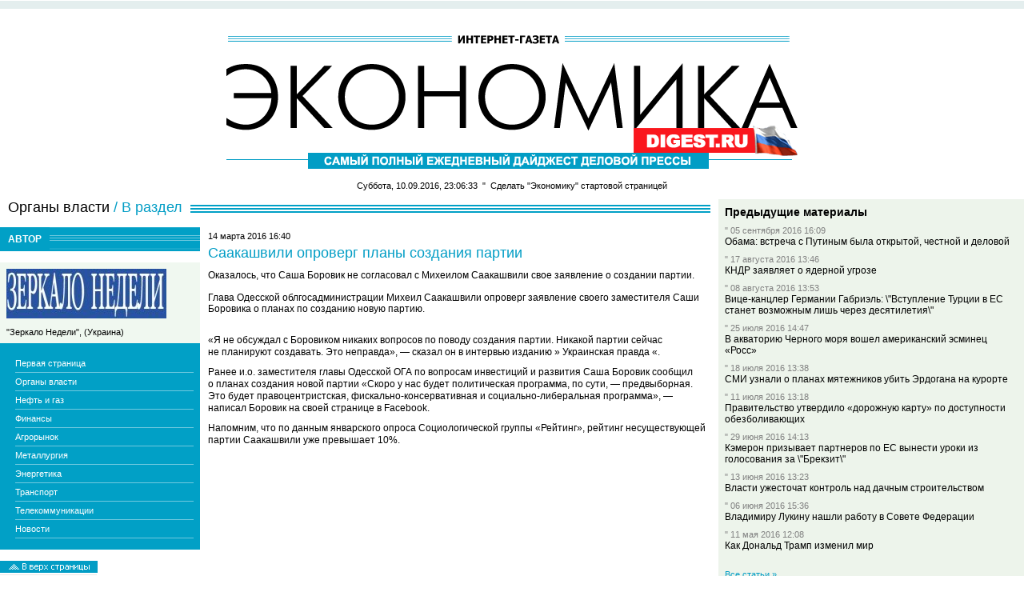

--- FILE ---
content_type: text/html; charset=utf-8
request_url: https://economica-digest.ru/organy_vlasti/article/1181126.html
body_size: 4789
content:
<!DOCTYPE html>
<html>
<head>
  <title>Саакашвили опроверг планы создания партии @ ЭКОНОМИКА</title>
  <meta content="rss каналы каталог rss каналов список rss каналов rss канал новостей создать rss канал добавить rss канал создание rss каналов адрес rss канала подписка rss каналов rss каналы найти rss каналы скачать канали rss rss каналы yandex импорт rss каналы новостей экспорт новостей rss xml новостей экспорт полных новостей экспорт новости rss сайт информер погоды информер курс информеры валюта информер курсов валют погодные информеры скачать информеры новостные информеры новостей информер c3 lineage 2 информер l2 информер бесплатный информер установить информер анекдоты роад информер скрипт информера информер forex создание информера графические информеры la2 информер программа информера sms информер flash информер тв информер информер недвижимость rss информер информер с3 информер отправка sms текстовый информер спрос информер курсов цб информер праздники информер icq календарь информер информер жилье курсы валют цб информер скачать информер c3 информер погоды php информер с4 информер форекс спортивные информеры спорт информеры собственный информер роут информер культура пробки информер прогноз погоды информер прогноз погоды новый информер информеры часы информеры формы информер телепрограмма музыкальные информеры текстовые информеры скачать информер lineage c3 инфоблоки информеры покровск информер росбизнесконсалтинг информеры ежедневное обновление ip информер роуд информер" name="keywords">
  <meta content="Лучшие экономические информеры курсы валют валюта экспорт новостей RSS-каналы текстовые информеры ежедневное обновление" name="description">
  <link type="text/css" href="/main.css" title="Main style sheet" rel="stylesheet">
  <script>
  function openwin(url,w,h,add)
  {
        if(add=="") {
                window.open(url,'','width='+w+',height='+h)
        } else {
                window.open(url,'','width='+w+',height='+h+','+add)
        }
        return false
  }
  wide=0
  if(screen && screen.width>=800) wide=800
  if(screen && screen.width>=1024) wide=1024
  if(screen && screen.width>=1280) wide=1280
  </script>
</head>
<body>
  <marquee></marquee><br>
  <table align="center" cellspacing="0" cellpadding="0" border="0">
    <tr>
      <td><br></td>
      <td> </td>
      <td>
        <br>
      </td>
    </tr>
  </table>
<br>
  <p align="center"><a href="/"><img src="/img/top.gif" width="714" height="167" alt="Интернет-газета
ЭКОНОМИКА
Ежедневно вся экономика страны" border="0"></a></p>
  <p class="currentdt">Суббота, 10.09.2016, 23:06:33  "  Сделать "Экономику" стартовой страницей</p>
  <table width="100%" cellspacing="0" cellpadding="0" border="0">
    <tr>
      <td width="70%" valign="top">
        <table width="100%" cellspacing="0" cellpadding="0" border="0">
          <tr>
            <td nowrap align="middle" class="hh">
              Органы власти <a href="/organy_vlasti.html">/ В раздел</a>
            </td>
            <td background="/img/line3.gif" width="100%"><img src="/img/1x1.gif" width="1" height="13"></td>
          </tr>
        </table>
<img src="/img/1x1.gif" width="1" height="10"><br>
        <table width="100%" cellspacing="0" cellpadding="0" border="0">
          <tr>
            <td width="140" valign="top">
              <table width="250" cellspacing="0" cellpadding="0" border="0" bgcolor="#01A0C6">
                <tr>
                  <td nowrap align="middle" class="editor">АВТОР</td>
                  <td background="/img/bg1.gif" width="100%"><img src="/img/1x1.gif" width="1" height="27"></td>
                </tr>
              </table>
<img src="/img/1x1.gif" width="1" height="4"><br>
              <table width="250" cellspacing="8" cellpadding="0" border="0" bgcolor="#F0F8F0">
                <tr>
                  <td><img src="/img/items/getimg.php4?item=1177673&img=imgfoto" width="200" height="62" class="imgfoto" alt='"Зеркало Недели", (Украина)'></td>
                </tr>
                <tr>
                  <td class="f11">"Зеркало Недели", (Украина)</td>
                </tr>
              </table>
              <table width="250" cellspacing="0" cellpadding="0" border="0" bgcolor="#01A0C6">
                <tr>
                  <td width="19" rowspan="99"><img src="/img/1x1.gif" width="19" height="1"></td>
                  <td width="223"><img src="/img/1x1.gif" width="113" height="1"></td>
                  <td width="8" rowspan="99"><img src="/img/1x1.gif" width="8" height="1"></td>
                </tr>
                <tr>
                  <td class="menu">
                    <a href="/" class="menu">Первая страница</a>
                  </td>
                </tr>
                <tr>
                  <td class="menu">
                    <a href="/organy_vlasti.html" class="menu">Органы власти</a>
                  </td>
                </tr>
                <tr>
                  <td class="menu">
                    <a href="/oil&gas.html" class="menu">Нефть и газ</a>
                  </td>
                </tr>
                <tr>
                  <td class="menu">
                    <a href="/finanse.html" class="menu">Финансы</a>
                  </td>
                </tr>
                <tr>
                  <td class="menu">
                    <a href="/agri.html" class="menu">Агрорынок</a>
                  </td>
                </tr>
                <tr>
                  <td class="menu">
                    <a href="/metal.html" class="menu">Металлургия</a>
                  </td>
                </tr>
                <tr>
                  <td class="menu">
                    <a href="/energy.html" class="menu">Энергетика</a>
                  </td>
                </tr>
                <tr>
                  <td class="menu">
                    <a href="/transport.html" class="menu">Транспорт</a>
                  </td>
                </tr>
                <tr>
                  <td class="menu">
                    <a href="/telecom.html" class="menu">Телекоммуникации</a>
                  </td>
                </tr>
                <tr>
                  <td class="menu">
                    <a href="/115807.html" class="menu">Новости</a>
                  </td>
                </tr>
                <tr>
                  <td><img src="/img/1x1.gif" width="1" height="8"></td>
                </tr>
              </table>
<br>
               
              
            </td>
            <td width="10"><img src="/img/1x1.gif" width="10" height="1"></td>
            <td width="100%" valign="top">
              <p class="p1">14 марта 2016 16:40</p>
              <h1>Саакашвили опроверг планы создания партии</h1>
              <p class="f14"><b></b></p>Оказалось, что Саша Боровик не согласовал с Михеилом Саакашвили свое заявление о создании партии.<br>
              <br>
              Глава Одесской облгосадминистрации Михеил Саакашвили опроверг заявление своего заместителя Саши Боровика о планах по созданию новую партию.<br>
              <div class='\"article__item' article__item_alignment_left="">
                <p><br></p>
                <p>«Я не обсуждал с Боровиком никаких вопросов по поводу создания партии. Никакой партии сейчас не планируют создавать. Это неправда», — сказал он в интервью изданию » Украинская правда «.</p>
                <p>Ранее и.о. заместителя главы Одесской ОГА по вопросам инвестиций и развития Саша Боровик сообщил о планах создания новой партии «Скоро у нас будет политическая программа, по сути, — предвыборная. Это будет правоцентристская, <nobr>фискально-консервативная</nobr> и <nobr>социально-либеральная</nobr> программа», — написал Боровик на своей странице в Facebook.</p>
                <p>Напомним, что по данным январского опроса Социологической группы «Рейтинг», рейтинг несуществующей партии Саакашвили уже превышает 10%.</p>
              </div>
<br>
            </td>
          </tr>
          <tr>
            <td valign="top">
              <a href="#top" onclick="window.scrollTo(0,0);return false"><img src="/img/toupper.gif" width="122" height="18" border="0"></a>
            </td>
            <td width="10"><img src="/img/1x1.gif" width="10" height="1"></td>
            <td>
              <table cellspacing="8" cellpadding="0" border="0">
                <tr>
                  <td><img src="/img/1x1.gif" width="10" height="1"></td>
                  <td></td>
                  <td></td>
                </tr>
                <tr>
                  <td><img src="/img/1x1.gif" width="10" height="1"></td>
                  <td>
                    <img src="/img/print.gif" width="16" height="14" alt="Вызвать окно печати / Распечатать" border="0">
                  </td>
                  <td>
                    Вызвать окно печати / Распечатать
                  </td>
                </tr>
              </table>
<br>
              <img src="/img/back.gif" width="25" height="14" align="absmiddle"><a href="/organy_vlasti.html" class="back">В раздел Органы власти</a><br>
              <br>
              <script>


              //var vztxt_random = Math.round(Math.random() * 100000);
              //document.write("<script src='https://txt.adv.vz.ru/cgi-bin/iframe/economica?"+vztxt_random+"&options=FN&n=5'>"+"ipt>");
              </script>
            </td>
          </tr>
        </table>
      </td>
      <td width="8"><img src="/img/1x1.gif" width="10" height="1"></td>
      <td width="30%" valign="top">
        <table width="100%" cellspacing="8" cellpadding="0" border="0" bgcolor="#EDF4EB">
          <tr>
            <td class="f14"><b>Предыдущие материалы</b></td>
          </tr>
          <tr>
            <td>
              <font color="#808080" class="f11">" 05 сентября 2016 16:09</font><br>
              <a href="/organy_vlasti/article/1181264.html"><font color="#000000">Обама: встреча с Путиным была открытой, честной и деловой</font></a>
            </td>
          </tr>
          <tr>
            <td>
              <font color="#808080" class="f11">" 17 августа 2016 13:46</font><br>
              <a href="/organy_vlasti/article/1181257.html"><font color="#000000">КНДР заявляет о ядерной угрозе</font></a>
            </td>
          </tr>
          <tr>
            <td>
              <font color="#808080" class="f11">" 08 августа 2016 13:53</font><br>
              <a href="/organy_vlasti/article/1181246.html"><font color="#000000">Вице-канцлер Германии Габриэль: \"Вступление Турции в ЕС станет возможным лишь через десятилетия\"</font></a>
            </td>
          </tr>
          <tr>
            <td>
              <font color="#808080" class="f11">" 25 июля 2016 14:47</font><br>
              <a href="/organy_vlasti/article/1181237.html"><font color="#000000">В акваторию Черного моря вошел американский эсминец «Росс»</font></a>
            </td>
          </tr>
          <tr>
            <td>
              <font color="#808080" class="f11">" 18 июля 2016 13:38</font><br>
              <a href="/organy_vlasti/article/1181227.html"><font color="#000000">СМИ узнали о планах мятежников убить Эрдогана на курорте</font></a>
            </td>
          </tr>
          <tr>
            <td>
              <font color="#808080" class="f11">" 11 июля 2016 13:18</font><br>
              <a href="/organy_vlasti/article/1181218.html"><font color="#000000">Правительство утвердило «дорожную карту» по доступности обезболивающих</font></a>
            </td>
          </tr>
          <tr>
            <td>
              <font color="#808080" class="f11">" 29 июня 2016 14:13</font><br>
              <a href="/organy_vlasti/article/1181208.html"><font color="#000000">Кэмерон призывает партнеров по ЕС вынести уроки из голосования за \"Брекзит\"</font></a>
            </td>
          </tr>
          <tr>
            <td>
              <font color="#808080" class="f11">" 13 июня 2016 13:23</font><br>
              <a href="/organy_vlasti/article/1181202.html"><font color="#000000">Власти ужесточат контроль над дачным строительством</font></a>
            </td>
          </tr>
          <tr>
            <td>
              <font color="#808080" class="f11">" 06 июня 2016 15:36</font><br>
              <font color="#000000">Владимиру Лукину нашли работу в Совете Федерации</font>
            </td>
          </tr>
          <tr>
            <td>
              <font color="#808080" class="f11">" 11 мая 2016 12:08</font><br>
              <font color="#000000">Как Дональд Трамп изменил мир</font>
            </td>
          </tr>
          <tr>
            <td>
              <br>
              <p class="f11"><a href="/organy_vlasti.html">Все статьи »</a></p>
            </td>
          </tr>
        </table>
<img src="/img/1x1.gif" width="1" height="10"><br>
        <br>
        <form action="/search.html" method="get">
          <p class="f11"><b>Поиск по сайту</b></p>
          <table cellpadding="0" cellspacing="0" border="0">
            <tr>
              <td><input type="text" name="q" class="text"></td>
              <td><img src="/img/1x1.gif" width="4" height="1"></td>
              <td><input type="submit" class="button" value="Найти"></td>
            </tr>
            <tr>
              <td colspan="3">
                <small>Расширенный поиск</small>
              </td>
            </tr>
          </table>
        </form>
<img src="/img/1x1.gif" width="1" height="10"><br>
        <table width="100%" cellspacing="0" cellpadding="0" border="0" bgcolor="#BEC3BC">
          <tr>
            <td><img src="/img/1x1.gif" width="1" height="1"></td>
          </tr>
        </table>
<img src="/img/1x1.gif" width="1" height="10"><br>
        <table width="100%" cellspacing="0" cellpadding="0" border="0">
          <tr>
            <td nowrap align="middle" class="h">
              НОВОСТИ <a href="/organy_vlasti.html">/ Органы власти</a>
            </td>
            <td background="/img/line1.gif" width="100%"><img src="/img/1x1.gif" width="1" height="13"></td>
          </tr>
        </table>
        <p class="p1"><a href="/organy_vlasti/news/115707.html" class="a1"><font color="#8A8A8A">13 ноября 2008 11:39</font> Вместо Обамы на антикризисный саммит отправится Мадлен Олбрайт</a></p>
        <p class="f11"><a href="/organy_vlasti/news.html">Все новости »</a></p>
<br>
        <br>
        <table border="0" cellpadding="0" cellspacing="0" width="100%">
          <tr>
            <td class="h" align="center" nowrap></td>
            
          </tr>
        </table>
        
      </td>
    </tr>
  </table>
<img src="/img/1x1.gif" width="1" height="10"><br>
  <table align="center" cellspacing="0" cellpadding0="" border="0">
    <tr>
            <td> </td>
          </tr>
  </table>
  <table width="100%" cellspacing="0" cellpadding="0" border="0" bgcolor="#EDF4EB">
    <tr>
      <td background="/img/low-left.gif"><img src="/img/1x1.gif" width="39" height="39"></td>
      <td valign="top"><img src="/img/logo-low.gif" width="186" height="46" vspace="45"></td>
      <td width="100%" valign="top">
        <p class="low"><a href="/press.html">Информер, RSS-ленты, прием пресс-релизов, перепечатка материалов</a>   |   <a href="/buy.html">Купить рекламное место</a>   |   <a href="/contact.html">Редакция, контакты, вакансии</a></p>
        <p class="copy"><img src="/img/rss-xml.gif" width="80" height="15" border="0"></p>
        <p class="copy">© 2005 economica-digest.ru</p>
        <p class="copy">"Экономика" приветствует републикации своих материалов с обязательной ссылкой на источник в виде текстовой строки вида “Источник www.economiсa-digest.ru” и ссылки на данный портал.</p>
<br>
        <p class="copy"><img src="/img/logoflash.gif" width="91" height="18" border="0" vspace="5" alt="Интернет-агентство"><br>
        Интернет-агентство Flashmedia</p>
      </td>
      <td background="/img/low-right.gif"><img src="/img/1x1.gif" width="39" height="39"></td>
    </tr>
  </table>
   <noscript></noscript>
</body>
</html>


--- FILE ---
content_type: text/css;charset=UTF-8
request_url: https://economica-digest.ru/main.css
body_size: 1475
content:
BODY
{
    PADDING-RIGHT: 0px;
    PADDING-LEFT: 0px;
    FONT-SIZE: 12px;
    PADDING-BOTTOM: 0px;
    MARGIN: 0px;
    COLOR: black;
    PADDING-TOP: 0px;
}
P
{
    PADDING-RIGHT: 0px;
    PADDING-LEFT: 0px;
    FONT-SIZE: 12px;
    PADDING-BOTTOM: 0px;
    MARGIN: 0px 0px 10px;
    COLOR: #000000;
    PADDING-TOP: 0px;
    FONT-FAMILY: Tahoma, Verdana, Arial, sans-serif;
    LINE-HEIGHT: 130%;
}
TD
{
    FONT-SIZE: 12px;
    COLOR: black;
    FONT-FAMILY: Tahoma, Verdana, Arial, sans-serif
}
FORM
{
    PADDING-RIGHT: 0px;
    PADDING-LEFT: 0px;
    FONT-SIZE: 12px;
    PADDING-BOTTOM: 0px;
    MARGIN: 0px;
    COLOR: black;
    PADDING-TOP: 0px
}
FONT
{
    FONT-FAMILY: Tahoma, Verdana, Arial, sans-serif
}
A
{
    COLOR: #029dc5;
    TEXT-DECORATION: none
}
A:hover
{
    TEXT-DECORATION: underline
}
TEXTAREA
{
    BORDER-RIGHT: #c1ccd9 thin inset;
    BORDER-TOP: #c1ccd9 thin inset;
    FONT-SIZE: 14px;
    BORDER-LEFT: #c1ccd9 thin inset;
    WIDTH: 400px;
    COLOR: black;
    BORDER-BOTTOM: #c1ccd9 thin inset;
    FONT-FAMILY: Tahoma, Verdana, Arial, sans-serif
}
SELECT
{
    BORDER-RIGHT: #000000 1px solid;
    BORDER-TOP: #000000 1px solid;
    FONT-SIZE: 12px;
    BORDER-LEFT: #000000 1px solid;
    COLOR: black;
    BORDER-BOTTOM: #000000 1px solid;
    FONT-FAMILY: Tahoma, Verdana, Arial, sans-serif
}
H1
{
    MARGIN-TOP: 0px;
    FONT-WEIGHT: normal;
    FONT-SIZE: 18px;
    MARGIN-BOTTOM: 10px;
    COLOR: #029dc5;
    FONT-FAMILY: Tahoma, Verdana, Arial, sans-serif;
    TEXT-ALIGN: left
}

MARQUEE
{
	WIDTH: 100%;
	BACKGROUND-COLOR: #E4EEEE;
	COLOR: #029DC5;
	TEXT-TRANSFORM: uppercase;
	FONT-SIZE: 12px;
	PADDING-TOP: 5px;
	PADDING-BOTTOM: 5px;
}
A.marquee
{
	COLOR: #029DC5;
	TEXT-TRANSFORM: uppercase;
	FONT-SIZE: 12px;
	TEXT-DECORATION: underline;
}
P.currentdt
{
	TEXT-ALIGN: center;
	FONT-SIZE: 11px;
}
P.top1
{
	FONT-WEIGHT: bold;
	MARGIN: 0;
	PADDING: 0;
	WIDTH: 140px;
	BACKGROUND-COLOR: #99d9e8;
}
P.topshortcut
{
	FONT-WEIGHT: bold;
	MARGIN: 0;
	PADDING: 5px;
	FONT-SIZE: 11px;
}
A.shortcut
{
	COLOR: #000000;
}
A.toptheme
{
	COLOR: #107c96;
	FONT-WEIGHT: bold;
	TEXT-TRANSFORM: uppercase;
	FONT-SIZE: 11px;
}
TD.toptheme
{
	BORDER-BOTTOM: #e1f4f8 1px solid;
	PADDING-BOTTOM: 4px;
	PADDING-TOP: 4px;
	PADDING-LEFT: 0;
	PADDING-RIGHT: 0;
}
A.menu
{
	FONT-SIZE: 11px;
	COLOR: #ffffff;
}
TD.menu
{
	BORDER-BOTTOM: #6fc9df 1px solid;
	PADDING-BOTTOM: 4px;
	PADDING-TOP: 4px;
	PADDING-LEFT: 0;
	PADDING-RIGHT: 0;
}
TD.editor
{
	COLOR: #ffffff;
	FONT-WEIGHT: bold;
	TEXT-TRANSFORM: uppercase;
	PADDING-RIGHT: 10px;
	PADDING-LEFT: 10px;
	FONT-SIZE: 12px;
}
A.h
{
	COLOR: #000000;
	FONT-SIZE: 12px;
	FONT-WEIGHT: bold;
}
.f11
{
	FONT-SIZE: 11px;
}
.f9
{
	FONT-SIZE: 9px;
}
INPUT.text
{
	BORDER: 2px inset #c1ccd9;
	FONT-SIZE: 12px;
}
INPUT.button
{
	BACKGROUND-COLOR: #8399b1;
	COLOR: #000000;
	FONT-SIZE: 12px;
}
TD.h
{
	COLOR: #000000;
	FONT-WEIGHT: bold;
	FONT-SIZE: 12px;
	TEXT-TRANSFORM: uppercase;
	PADDING-RIGHT: 10px;
}
TD.cite
{
	COLOR: #ffffff;
	FONT-WEIGHT: bold;
	FONT-SIZE: 12px;
	TEXT-TRANSFORM: uppercase;
	PADDING-RIGHT: 10px;
	PADDING-TOP: 5px;
	PADDING-BOTTOM: 5px;
	PADDING-LEFT: 5px;
}
P.p1
{
	FONT-SIZE: 11px;
    MARGIN: 4px 10px 4px 0;
}
A.a1
{
	COLOR: #000000;
}
P.low
{
	FONT-SIZE: 11px;
	COLOR: #029dc5;
	MARGIN-TOP: 15px;
}
P.copy
{
	FONT-SIZE: 11px;
}
IMG.imgshort
{
	MARGIN: 0 10px 10px 0;
}
P.h
{
	FONT-SIZE: 14px;
	FONT-WEIGHT: bold;
}
.f14
{
	FONT-size: 14px;
}
TD.hh
{
	COLOR: #000000;
	FONT-SIZE: 18px;
	PADDING-RIGHT: 10px;
	PADDING-LEFT: 10px;
}
LI.firsttrend
{
	COLOR: #689c00;
	FONT-SIZE: 14px;
}
.f10
{
	FONT-SIZE: 10px;
}
IMG.imgdescr
{
	MARGIN: 0 10px 0 0;
}
A.back
{
	COLOR: #01a0c6;
	FONT-WEIGHT: bold;
	FONT-SIZE: 14px;
}
P.subscr
{
	COLOR: #ffffff;
	TEXT-ALIGN: center;
	MARGIN: 0;
	PADDING: 0;
	FONT-WEIGHT: bold;
	FONT-SIZE: 16px;
}
TABLE.cal
{
    BORDER-RIGHT: #003b00 1px solid;
    BORDER-TOP: #003b00 1px solid;
    BORDER-LEFT: #003b00 1px solid;
    BORDER-BOTTOM: #003b00 1px solid
}
TD.cal
{
    CURSOR: hand;
    TEXT-ALIGN: right
}
TD.calover
{
    CURSOR: hand;
    BACKGROUND-COLOR: #e6fbd1;
    TEXT-ALIGN: right
}
TD.calactive
{
    COLOR: #ffffff;
    BACKGROUND-COLOR: #0000a0;
    TEXT-ALIGN: right
}
SPAN
{
    FONT-SIZE: 12px;
    COLOR: #000000;
    FONT-FAMILY: Tahoma, Verdana, Arial, sans-serif
}
A.short
{
	COLOR: #000000;
    TEXT-DECORATION: none
}

.index A{

	color: black;
}
.index A:hover{
	color: black;
}

TD.indextitle
{
	padding-left: 3px;
	padding-top: 0;
	padding-bottom: 0;
	padding-right: 3px;
	color: #00a5c6;
	font-weight: bold;
	font-size: 9px;
}

TD.indexname
{
	padding-left:3px;
	padding-top: 0;
	padding-bottom: 0;
	padding-right: 2px;
	color: #000000;
	font-size: 9px;
}

TD.indexvaluem
{
	padding-right:3px;
	padding-top: 0;
	padding-bottom: 0;
	padding-left: 0;
	color: #d31d1d;
    TEXT-ALIGN: right;
	font-size: 9px;
}
TD.indexvaluep
{
	padding-right:3px;
	padding-top: 0;
	padding-bottom: 0;
	padding-left: 0;
	color: #4e9826;
    TEXT-ALIGN: right;
	font-size: 9px;
}
TD.indexvalue
{
	padding-right:3px;
	padding-top: 0;
	padding-bottom: 0;
	padding-left: 0;
	color: #000000;
    TEXT-ALIGN: right;
	font-size: 9px;
}
TABLE.graph_table
{
	padding: 5px;
	background-color: #E4EEEE;
	width: 100%;
}
TABLE.graph_table INPUT
{
	font-size: 8pt;
	border-left: 2px solid;
	border-top: 1px solid;
	border-right: 1px solid;
	border-bottom: 1px solid;	
	border-color: #419696;
	margin:0 0 0 0;
	padding:1 1 1 1;
	height: 19px;
	vertical-align: middle;
}
TABLE.graph_table SELECT
{
	font-size: 8pt;
	height: 19px;
	vertical-align: middle;
}
TABLE.graph_table IMG
{
	vertical-align: middle;
}
TABLE.graph_table INPUT.button
{
	border-left: 2px solid;
	border-top: 1px solid;
	border-right: 1px solid;
	border-bottom: 1px solid;
	background-color: #419696;
	font-weight: bold;
	color: #FFF; 
}
.newsline TD{padding: 10 10 10 10;}
.newsline p{padding: 3 0 3 0; margin: 0 0 0 0; font-size: 9px;}
.newsline h1{margin: 0 0 0 0;}
.newsline_sub TD{padding: 3 10 3 10; font-size: 11px;}
.newsline2 TD{padding: 10 10 0 10;}
.newsline2 p{padding: 3 0 3 0; margin: 0 0 0 0; font-size: 9px;}
.newsline2 h1{margin: 0 0 0 0;}
.newsline2_sub TD{padding: 3 10 0 10; font-size: 11px;}

h1.newslenta {
	font-size: 13px;
	font-weight: bold;
}
p.newslenta font.newslenta{
	font-size: 11px;
}